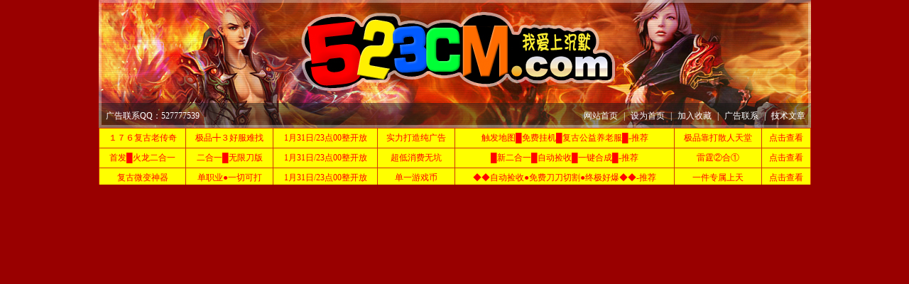

--- FILE ---
content_type: text/html
request_url: http://523cm.com/3/News_3187.html
body_size: 5501
content:
<!DOCTYPE html PUBLIC "-//W3C//DTD XHTML 1.0 Transitional//EN" "http://www.w3.org/TR/xhtml1/DTD/xhtml1-transitional.dtd">
<html xmlns="http://www.w3.org/1999/xhtml">
<head>
<meta http-equiv="Content-Type" content="text/html; charset=gb2312">
<title>《恶魔杀神传奇》2005经典回忆版本介绍_中国最好的新开我本沉默传奇私服游戏发布网站</title>
<meta name="Keywords" content="我本沉默传奇,新开传奇私服,传奇私服发布网">
<meta name="Description" content="(www.523cm.com)是国内最具权威的新开传奇私服发布网站，为喜爱传奇私服的玩家提供最全面的我本沉默传奇开区信息，让您更快更方便的找到自己喜爱的传奇版本。">
<meta name="Author" content="我爱上沉默">
<link rel="stylesheet" href="/images/style.css" type="text/css">
</HEAD>
<BODY>
<div id="header">
<div class="menu">
<div class="menu_l">广告联系QQ：527777539</div>
<div class="menu_r">
<ul>
<li><a href="/article.html" target="_blank">技术文章</a></li>
<li><a href="/advertise.html" target="_blank">广告联系</a>|</li>
<li><a href="http://www.523cm.com" onClick="window.external.addFavorite(window.document.location.href,document.title);return false;">加入收藏</a>|</li>
<li><a href="http://www.523cm.com" onclick="this.style.behavior='url(#default#homepage)';this.setHomePage('http://www.523cm.com')">设为首页</a>|</li>
<li><a href="/" target="_parent">网站首页</a>|</li>
</ul>
</div>
</div>
</div>
<div align='center'><script language="javascript" src="/Js/777.js"></script></div>
<div align='center'><script src='/adfile/banner1.js'></script></div>

<TABLE width=1003 border=0 align=center cellPadding=1 cellSpacing=0 class=tableBorder1>
<tr><td>
<TABLE width=100% border=0 align=center cellPadding=0 cellSpacing=0 bgcolor="#FFFFFF">
  <tr>
    <td width="76%" valign="top"><table width="100%" border="0" cellspacing="0" cellpadding="5">
        <tr>
          <th>《恶魔杀神传奇》2005经典回忆版本介绍</th>
        </tr>
        <tr>
          <td height="3" bgcolor="#CCCCCC" width="195"></td>
        </tr>
        <tr>
          <td height="37" align="center"><table width="100%" border="0" cellspacing="0" cellpadding="2">
              <tr>
                <td align="right" valign="top"><font color="000000">文章作者:admin</font></td>
                <td align="center" valign="top"><font color="000000">文章来源:www.523cm.com</font></td>
                <td valign="top">更新时间：2024/3/13 9:23:11<font color="000000">&nbsp;</font></td>
              </tr>
          </table></td>
        </tr>
        <tr>
          <td height="1" bgcolor="#CCCCCC"></td>
        </tr>
        <tr>
          <td height="5"></td>
        </tr>
        <TR>
          <TD style="padding-left: 10px;"><div style="FONT-SIZE: 14px; line-height:150%;width:99%"><p>&nbsp; 当我们回首2005年，那是一个充满热血与激情的年代，也是一个游戏产业蓬勃发展的时期。在众多游戏中，有一款名为《恶魔杀神传奇》的游戏，凭借其独特的玩法和引人入胜的故事情节，成为了许多玩家的共同回忆。</p>
<p>&nbsp; 《恶魔杀神传奇》是一款以中世纪欧洲为背景的角色扮演游戏。玩家在游戏中可以选择成为勇敢的战士、神秘的法师或是灵巧的盗贼，与其他玩家一同探索未知的世界，完成各种任务与挑战。</p>
<p>&nbsp; 游戏中最吸引人的莫过于其丰富多样的职业设定和技能系统。每个职业都有其独特的技能和特点，玩家可以根据自己的喜好和游戏需求来选择职业和技能。同时，游戏还有大量的装备和道具供玩家选择和搭配，让玩家可以打造出独一无二的角色。</p>
<p>&nbsp; 除了职业和技能系统外，游戏的故事情节也是其一大亮点。游戏中有着错综复杂的主线任务和支线任务，玩家需要不断地探索和解谜，才能逐渐揭开游戏世界的真相。同时，游戏中还有各种隐藏的彩蛋和秘密，让玩家在游戏中充满了惊喜和乐趣。</p>
<p>&nbsp; 当然，作为一款角色扮演游戏，《恶魔杀神传奇》的社交系统也是非常重要的。游戏中有着各种社交功能，如公会系统、交易系统、PK系统等，让玩家可以与其他玩家进行交流和互动，共同探索这个神秘而充满危险的世界。</p>
<p>&nbsp; 在2005年，《恶魔杀神传奇》凭借其出色的游戏质量和独特的游戏体验，成为了许多玩家的共同回忆。如今，虽然时光已经流逝，但那份热血与激情却依然留存在我们的心中。让我们再次回到那个充满冒险与挑战的世界，重温那段难忘的游戏时光吧！</p></div></TD>
        </TR>
        <TR>
          <TD height="30" align="right" bgColor=#f7f7f7 style="padding-right: 10px;"><table width="100%" border="0" cellpadding="0" cellspacing="0">
        <tr>
          <td width="68%" align="left">
            ·下一篇;<a href='/3/News_3183.html'>传奇游戏让我无法自拔</a>
            </td>
          <td width="32%" align="right">浏览次数：<script src="/ArticleCount.asp?id=3187" language="javascript"></script></td>
        </tr>
      </table></TD>
        </TR>
    </table></td>
    <TD width=1 vAlign=top class=tableBorder1></td>
    <td width="240" valign=""top"" align="left"><table width="100%" border="0" cellspacing="0" cellpadding="5">
        <tr>
          <th align=center>最新文章</th>
        </tr>
        <tr height="3">
          <td height="3" bgcolor="#CCCCCC" width="195"></td>
        </tr>
        <tr>
          <td valign="top"><TABLE cellSpacing=0 cellPadding=2 width="100%" border=0>
                <TR>

<TD height="20" valign="middle">· <a href='/4/News_3188.html' target='_blank' Title='文章标题：传奇玩家眼中的法师：实力的综合考量&#13&#10发表时间：2024/3/13 9:24:56&#13&#10阅读次数：0次'><font color="#333333">传奇玩家眼中的法师：实力的综合...</font></a></TD>

                </TR>
              </TABLE><TABLE cellSpacing=0 cellPadding=2 width="100%" border=0>
                <TR>

<TD height="20" valign="middle">· <a href='/3/News_3187.html' target='_blank' Title='文章标题：《恶魔杀神传奇》2005经典回忆版本介绍&#13&#10发表时间：2024/3/13 9:23:11&#13&#10阅读次数：1次'><font color="#333333">《恶魔杀神传奇》2005经典回...</font></a></TD>

                </TR>
              </TABLE><TABLE cellSpacing=0 cellPadding=2 width="100%" border=0>
                <TR>

<TD height="20" valign="middle">· <a href='/2/News_3186.html' target='_blank' Title='文章标题：变态单职业传奇王者复古版本介绍&#13&#10发表时间：2024/3/12 10:14:51&#13&#10阅读次数：8次'><font color="#333333">变态单职业传奇王者复古版本介绍...</font></a></TD>

                </TR>
              </TABLE><TABLE cellSpacing=0 cellPadding=2 width="100%" border=0>
                <TR>

<TD height="20" valign="middle">· <a href='/1/News_3185.html' target='_blank' Title='文章标题：热血传奇中法师技能搭配的重要性&#13&#10发表时间：2024/3/12 10:12:36&#13&#10阅读次数：7次'><font color="#333333">热血传奇中法师技能搭配的重要性...</font></a></TD>

                </TR>
              </TABLE><TABLE cellSpacing=0 cellPadding=2 width="100%" border=0>
                <TR>

<TD height="20" valign="middle">· <a href='/4/News_3184.html' target='_blank' Title='文章标题：1.85绿色风云再现复古传奇版本&#13&#10发表时间：2024/3/11 10:12:45&#13&#10阅读次数：7次'><font color="#333333">1.85绿色风云再现复古传奇版...</font></a></TD>

                </TR>
              </TABLE><TABLE cellSpacing=0 cellPadding=2 width="100%" border=0>
                <TR>

<TD height="20" valign="middle">· <a href='/3/News_3183.html' target='_blank' Title='文章标题：传奇游戏让我无法自拔&#13&#10发表时间：2024/3/11 10:11:30&#13&#10阅读次数：8次'><font color="#333333">传奇游戏让我无法自拔...</font></a></TD>

                </TR>
              </TABLE><TABLE cellSpacing=0 cellPadding=2 width="100%" border=0>
                <TR>

<TD height="20" valign="middle">· <a href='/2/News_3182.html' target='_blank' Title='文章标题：1.76辉煌复古小极品传奇版本简介&#13&#10发表时间：2024/3/10 11:04:49&#13&#10阅读次数：8次'><font color="#333333">1.76辉煌复古小极品传奇版本...</font></a></TD>

                </TR>
              </TABLE><TABLE cellSpacing=0 cellPadding=2 width="100%" border=0>
                <TR>

<TD height="20" valign="middle">· <a href='/1/News_3181.html' target='_blank' Title='文章标题：热血传奇中的道士：PK场上的特性与战略&#13&#10发表时间：2024/3/10 11:01:25&#13&#10阅读次数：13次'><font color="#333333">热血传奇中的道士：PK场上的特...</font></a></TD>

                </TR>
              </TABLE><TABLE cellSpacing=0 cellPadding=2 width="100%" border=0>
                <TR>

<TD height="20" valign="middle">· <a href='/4/News_3180.html' target='_blank' Title='文章标题：1.85雷霆二合一：梦幻特色传奇版本&#13&#10发表时间：2024/3/9 11:17:02&#13&#10阅读次数：14次'><font color="#333333">1.85雷霆二合一：梦幻特色传...</font></a></TD>

                </TR>
              </TABLE><TABLE cellSpacing=0 cellPadding=2 width="100%" border=0>
                <TR>

<TD height="20" valign="middle">· <a href='/3/News_3179.html' target='_blank' Title='文章标题：变态传奇：超越攀比，探索真实的自我&#13&#10发表时间：2024/3/9 11:14:56&#13&#10阅读次数：10次'><font color="#333333">变态传奇：超越攀比，探索真实的...</font></a></TD>

                </TR>
              </TABLE>
          </td>
        </tr>
      </table>
        <table width="100%" border="0" cellspacing="0" cellpadding="5">
          <tr>
            <th align=center>热门文章</th>
          </tr>
          <tr height="3">
            <td height="3" bgcolor="#CCCCCC" width="195"></td>
          </tr>
          <tr>
            <td valign="top"><TABLE cellSpacing=0 cellPadding=2 width="100%" border=0 align="center">
                <TR>

<TD height="20" valign="middle">· <a href='/4/News_107.html' target='_blank' Title='文章标题：我对游戏组队的看法&#13&#10发表时间：2015/12/27 17:46:04&#13&#10阅读次数：7083次'><font color="#333333">我对游戏组队的看法...</font></a></TD>

                </TR>
              </TABLE><TABLE cellSpacing=0 cellPadding=2 width="100%" border=0 align="center">
                <TR>

<TD height="20" valign="middle">· <a href='/1/News_104.html' target='_blank' Title='文章标题：如何攻击BOSS才能掉落好物品&#13&#10发表时间：2015/12/27 17:32:57&#13&#10阅读次数：6982次'><font color="#333333">如何攻击BOSS才能掉落好物品...</font></a></TD>

                </TR>
              </TABLE><TABLE cellSpacing=0 cellPadding=2 width="100%" border=0 align="center">
                <TR>

<TD height="20" valign="middle">· <a href='/2/News_105.html' target='_blank' Title='文章标题：前期道士这个职业真的太弱了&#13&#10发表时间：2015/12/27 17:43:07&#13&#10阅读次数：5514次'><font color="#333333">前期道士这个职业真的太弱了...</font></a></TD>

                </TR>
              </TABLE><TABLE cellSpacing=0 cellPadding=2 width="100%" border=0 align="center">
                <TR>

<TD height="20" valign="middle">· <a href='/1/News_108.html' target='_blank' Title='文章标题：想要在游戏中发财 运气很重要&#13&#10发表时间：2015/12/28 10:23:56&#13&#10阅读次数：5414次'><font color="#333333">想要在游戏中发财 运气很重要...</font></a></TD>

                </TR>
              </TABLE><TABLE cellSpacing=0 cellPadding=2 width="100%" border=0 align="center">
                <TR>

<TD height="20" valign="middle">· <a href='/4/News_115.html' target='_blank' Title='文章标题：个人对于武器升级的体验&#13&#10发表时间：2015/12/29 13:22:18&#13&#10阅读次数：5401次'><font color="#333333">个人对于武器升级的体验...</font></a></TD>

                </TR>
              </TABLE><TABLE cellSpacing=0 cellPadding=2 width="100%" border=0 align="center">
                <TR>

<TD height="20" valign="middle">· <a href='/3/News_106.html' target='_blank' Title='文章标题：道士修炼宝宝必须要有耐心&#13&#10发表时间：2015/12/27 17:44:46&#13&#10阅读次数：5370次'><font color="#333333">道士修炼宝宝必须要有耐心...</font></a></TD>

                </TR>
              </TABLE><TABLE cellSpacing=0 cellPadding=2 width="100%" border=0 align="center">
                <TR>

<TD height="20" valign="middle">· <a href='/2/News_109.html' target='_blank' Title='文章标题：法师职业是个不错的选择&#13&#10发表时间：2015/12/28 10:25:25&#13&#10阅读次数：5355次'><font color="#333333">法师职业是个不错的选择...</font></a></TD>

                </TR>
              </TABLE><TABLE cellSpacing=0 cellPadding=2 width="100%" border=0 align="center">
                <TR>

<TD height="20" valign="middle">· <a href='/3/News_110.html' target='_blank' Title='文章标题：法师攻击怪物一定要快&#13&#10发表时间：2015/12/28 10:28:28&#13&#10阅读次数：5346次'><font color="#333333">法师攻击怪物一定要快...</font></a></TD>

                </TR>
              </TABLE><TABLE cellSpacing=0 cellPadding=2 width="100%" border=0 align="center">
                <TR>

<TD height="20" valign="middle">· <a href='/2/News_113.html' target='_blank' Title='文章标题：兵士不是装备越多就越好&#13&#10发表时间：2015/12/29 13:19:21&#13&#10阅读次数：5333次'><font color="#333333">兵士不是装备越多就越好...</font></a></TD>

                </TR>
              </TABLE><TABLE cellSpacing=0 cellPadding=2 width="100%" border=0 align="center">
                <TR>

<TD height="20" valign="middle">· <a href='/4/News_111.html' target='_blank' Title='文章标题：兵士应该善于使用自身敏捷&#13&#10发表时间：2015/12/28 10:29:59&#13&#10阅读次数：5295次'><font color="#333333">兵士应该善于使用自身敏捷...</font></a></TD>

                </TR>
              </TABLE>
            </td>
          </tr>
      </table></td>
  </tr>
</TABLE>
</td></tr></TABLE>
<div align='center'><script src='/adfile/banner2.js'></script></div>
<div id="footer" >
<dt class="dt02">免责声明：本站由其他网站运作的游戏服务仅为您提供方便寻找游戏相关信息<br> <br>
即使其他网页上展示本站标志,并不代表本站参与有关的游戏服务,您应当自行斟酌与判断各个游戏网站的正确性和可靠性<br> <br>
本站不对该游戏服务负任何法律责任,如果无意之中侵犯了您的版权,请来信告知,本站将在3个工作日内删除<br> <br>
Copyright 2006-2022 Www.523cm.Com <a href=http://www.523cm.com/>我本沉默发布网</a> All Rights Reserved. 
<script>
var _hmt = _hmt || [];
(function() {
  var hm = document.createElement("script");
  hm.src = "https://hm.baidu.com/hm.js?df550056d1e2007ca452fa420890eb67";
  var s = document.getElementsByTagName("script")[0]; 
  s.parentNode.insertBefore(hm, s);
})();
</script>
<br> <br>
建议使用ie6.0以上版本进行浏览，请使用1920*1080分辨率浏览本站以达到最佳视觉效果
</dt>
</div>
</BODY>
</HTML>


--- FILE ---
content_type: text/html
request_url: http://523cm.com/ArticleCount.asp?id=3187
body_size: 220
content:
document.write(120);

--- FILE ---
content_type: text/css
request_url: http://523cm.com/images/style.css
body_size: 3001
content:
body,ul,li { margin: 0px; padding: 0px; }
body{background:#900}
ul,li,div {list-style:none;font-family: "宋体"; font-size: 12px;}
dl,dt,dd{padding:0;margin:0;overflow:hidden;}
td {font-family: "宋体"; font-size: 12px;}

#header { margin:0 auto; width:1003px; height:180px; background-image:url(/images/44cj_com_logo.jpg);}
#header .news { float:right; height:20px; padding-top:10px; width:200px;  color:#FFF; margin-top:5px;}
#header a{ color:#FFF;}
#header a:hover {
	color: #FFFF00;
	text-decoration: underline;
}
.menu{height:30px;line-height:30px; margin:0 auto;padding-top:148px;}
.menu_l{float:left; width:301px;color:#FFF; padding-left:10px;}
.menu_r{float:right; width:690px;color:#FFF;}
.menu_r li{float:right;width:auto;}
.menu_r a{color:#FFF; margin:0 8px 0 8px;}

#w{margin:0px auto 0px auto;width:1003px;overflow:hidden !important;}
.cle{zoom:1;content:"";font-size:0px;height:0;clear:both;}
.cle:after{content:"";visibility:hidden;display:block;height:0;clear:both;}
#top,.mar,#hotnew,.ArtNav_1,.ArtNav_2,.ArtNav_3,.ArtNav_4,#daohang{margin-top:6px;}
.title,.Arttitle,.gg li,#sertitle dd,.wz,.adc,.yxbar{text-align:center}
#top,#link,#daohang,.title,.Arttitle{font:normal 12px/28px "宋体";}
#top h1,#top b{float:left;margin-left:8px;}
#link a,#daohang a,.text_nav{margin:6px;}
#top,#link,#daohang,#hotnew,.ArtNav_1,.ArtNav_2,.ArtNav_3,.ArtNav_4{border:1px solid #FF6633;background:#fff;}
.title,.Arttitle{border-bottom:1px solid #BECDE2; background:url(ttbg.gif) repeat-x;font-weight:bold;color:#FFF}
.text_nav,.Artjs{text-align:justify;text-justify:inter-ideograph;}
.ArtNav_1,.ArtNav_2,.ArtNav_3,.ArtNav_4{float:left;width:249px;}
.ArtNav_2,.ArtNav_3,.ArtNav_4{border-left:none;}
.Artjs{font:normal 12px/18px "宋体";margin:5px;color:#666;border-bottom:1px dashed #BECDE2;}
.Artjs h3{font-weight:400;}
#TextArea li{line-height:20px;margin-left:3px;color:#ccc}
.gg{border-top:1px solid #FF8686;border-left:1px solid #FF8686;display:block;height:46px}
.gg li{float:left;font:normal 12px/22px "宋体";border-right:1px solid #FF8686;border-bottom:1px solid #FF8686;height:22px;background:#FFe;}
.g_1{width:144px;},.g_2{width:141px;}

#box_m{border:1px solid #FF6633;background:#fff;}
.page_tit,.page,.data_list,.wztitle,.wzcom,.wzabout h4,.keylist{line-height:30px;margin:5px;}
.page_tit,.wzabout h4{border-bottom:1px solid #FF6633;}
.tim{color:#F00}
.data_list td,.wztitle{border-bottom:#CCC dashed 1px;}
.wztitle{text-align:center;font-size:16px;}
.wzcom,.wzcom a{text-align:center;color:#090;}
.neirong{margin:8px;line-height:26px;}

#footer { margin:0 auto; width:1003px; background-image:url(/images/44cj_com_foot.jpg); height:143px; color:#FFFFFF;margin-top:6px;}
#footer .dt02 { text-align:center; padding-top:15px;}
#footer a{ color:#FFFFFF;}
#sertitle{width:1000px; height:29px; border-left:solid 1px #FF6633; border-top:solid 1px #FF6633; border-bottom:solid 1px #FF6633; margin:0 auto;overflow:hidden; background:url(ttbg.gif) repeat-x;}
#sertitle dt{text-align:center;color:#FFFFFF;height:29px;font:bold 12px/29px "宋体";float:left;border-bottom:solid 1px #FF6633;border-right:solid 1px #FF6633;}
#sertitle dd{text-align:center;color:#FFFFFF;height:29px;font:bold 12px/29px "宋体";float:left;border-bottom:solid 1px #FF6633;border-right:solid 1px #FF6633;}
.nowopen{width:1000px;border-left:solid 1px #FF6633; margin:0 auto;overflow:hidden;}
.nowopen dd{text-indent:0.5em;float:left;height:25px;font:normal 12px/25px "宋体";border-bottom:solid 1px #FF6633;border-right:solid 1px #FF6633;}
.nowopen dt{float:left;height:25px;font:normal 12px/25px "宋体";border-bottom:solid 1px #FF6633;border-right:solid 1px #FF6633;}
.mc{width:120px;}
.mc a{color:#FF0000;}
.ip{width:120px;}
.sj{width:165px;color:#FF0000;}
.xl{width:100px;}
.js{width:320px;}
.qq{width:103px;}
.xx{width:65px;text-align:center;}
.xx a{color:#FF0000;}
#tomsertitle{ width:999px;margin:0 auto;color:#FFFFFF;height:29px;font:bold 12px/29px "宋体"; border:solid 1px #FF6633; border-top:none; text-align:center; background:url(ttbg.gif) repeat-x;}
.tomserlist{width:1000px;border-left:solid 1px #FF6633; margin:0 auto;overflow:hidden;}
.tomserlist dd{float:left;text-indent:0.5em;border-bottom:solid 1px #FF6633;border-right:solid 1px #FF6633;height:25px;font:normal 12px/25px "宋体";}
.tomserlist dt{float:left;border-bottom:solid 1px #FF6633;border-right:solid 1px #FF6633;height:25px;font:normal 12px/25px "宋体";}

A {
	COLOR: #000000; 
        TEXT-DECORATION: none;
}
a:hover {
	color: #FF0000;
	text-decoration: none;
}

.Input
{
	border-top-width: 1px;
	padding-right: 1px;
	padding-left: 1px;
	border-left-width: 1px;
	font-size: 9pt;
	border-left-color: #0568b2;
	border-bottom-width: 1px;
	border-bottom-color: #0568b2;
	padding-bottom: 1px;
	color: #000000;
	border-top-color: #0568b2;
	padding-top: 1px;
	border-right-width: 1px;
	border-right-color: #0568b2;
	background-color: #FFFFFF;	
	height: 16px;
}
A.Nav {
	font-size: 12px;
	color: #FFFFCC;
}
A.Nav:link {
	text-decoration: none;
}
A.Nav:visited {
	text-decoration: none;
	color: #FFFFCC;
}
A.Nav:hover {
	text-decoration: underline;
	color: #FFFFFF;
}
A.Nav:active {
	text-decoration: none;
	color: #FFFFFF;
}
A.NavT:link {
	FONT-WEIGHT: bold; FONT-SIZE: 12px; COLOR: #ffffff; FONT-FAMILY: "宋体"; TEXT-DECORATION: none
}
A.NavT:visited {
	FONT-WEIGHT: bold; FONT-SIZE: 12px; COLOR: #ffffff; FONT-FAMILY: "宋体"; TEXT-DECORATION: none
}
A.NavT:active {
	FONT-WEIGHT: bold; FONT-SIZE: 12px; COLOR: #ffffff; FONT-FAMILY: "宋体"; TEXT-DECORATION: none
}
A.NavT:hover {
	FONT-WEIGHT: bold; FONT-SIZE: 12px; COLOR: #ffff00; BORDER-BOTTOM: 1px dotted; FONT-FAMILY: "宋体"; POSITION: relative
}
UL.nl {
        PADDING-RIGHT: 0px; LIST-STYLE: none none outside; PADDING-LEFT: 0px; PADDING-BOTTOM: 0px; MARGIN: 0px; PADDING-TOP: 0px

}
UL.nl LI {
	CLEAR: both; PADDING-LEFT: 10px; BORDER-BOTTOM: #ccc 1px dashed; OVERFLOW: hidden; LINE-HEIGHT: 22px; TEXT-ALIGN: left; BACKGROUND-COLOR: #ffffff;
}
UL.nl LI.center{
	CLEAR: both; PADDING: 0px; BORDER-BOTTOM: #ccc 1px dashed; OVERFLOW: hidden; LINE-HEIGHT: 22px; TEXT-ALIGN: center
}
.font_Glow_nav_1 {
	FONT-WEIGHT: bold; FILTER: Glow(Color=#0568b2, Strength=2, FONT-SIZE: 12pt;); COLOR: #ffffff
}
.TopName {
	FILTER: dropshadow(color=#ff6600, offx=1, offy=1, positive=1); HEIGHT: 1px
}
.TopTab {
	FILTER: Glow(Color=#9D080D, Strength=2);
}
.ser_font {
	FILTER: dropshadow(color=#000000, offx=1, offy=1, positive=1); HEIGHT: 1px
}
.TopType {
	border-bottom: 1px dashed #d1d1d1;
}
.prspan {
 width: 65px;
 height: 7px;
 _height: 11px;
 padding: 2px;
 float: left;
 background: url(hitsbar.gif) no-repeat left;
}
.tableBorder1 {
	BORDER-RIGHT: #FF6633 0px solid;
	BORDER-TOP: #FF6633 0px solid;
	FONT-WEIGHT: normal; FONT-SIZE: 12px;
	BORDER-LEFT: #FF6633 0px solid;
	LINE-HEIGHT: normal;
	BORDER-BOTTOM: #FF6633 0px solid;
	FONT-STYLE: normal;
	BACKGROUND-COLOR: #FF6633;
	FONT-VARIANT: normal
}
th {
	background: url(ttbg.gif);
	font-size: 12px;
	font-weight:bold;
	color:#ffffff;
	height: 20px;
}
tr.TableRow1 {
	background: url(ttbg1.gif);
	font-size: 12px;
	font-weight:bold;
	color:#ffffff;
	height: 20px;
}
td.TableRow {
	background-color:#009100;
}
.announce {
	padding-LEFT: 305px;
	padding-top: 5px;
}
td.TableTitle1 { background-color: #335EA8; Color: #FFFFFF; }
td.TableTitle2 { background-color: #E4E8EF; }
td.TableBody1 { background-color: #FFFFFF; line-height: normal; }
td.TableBody2 { background-color: #E4E8EF; line-height: normal; }
.tableBorder3 { border: 1px #547FD1 solid; background-color: #D6E0EF; }
.normalTextSmall { font-size : 11px; color : #FF0000; font-family: Verdana, Arial, Helvetica, sans-serif; }
.PageInput { border: solid 1px #D6E0EF; BACKGROUND-COLOR: #FAFAFA; height : 18px; FONT-FAMILY: Arial; FONT-SIZE:11.5px; }
.M_Menu {
	COLOR: #14395F
}
.M_Menu A {
	FONT-SIZE: 12px; COLOR: #FFffff; 
	FONT-FAMILY: 宋体,Arial, Helvetica, sans-serif;
}
.M_Menu A:visited {
	COLOR: #ffffff; 
	TEXT-DECORATION: none;
}
.M_Menu A:active {
	COLOR: #ffffff; 
	TEXT-DECORATION: none;
}
.M_Menu A:hover {
	COLOR: #ffff00; 
	BORDER-BOTTOM: 1px dotted; 
	POSITION: relative; 
	TEXT-DECORATION: none;
}
.text_foot {
	COLOR: #ffffff; LINE-HEIGHT: 16px; FONT-FAMILY: "宋体"
}
.text_foot a {
	COLOR: #ffffff; LINE-HEIGHT: 16px; FONT-FAMILY: "宋体"
}
.xiamian {
	border-bottom-width: 1px;
	border-bottom-style: dotted;
	border-bottom-color: #cccccc;
}
.STYLE3 {color: #FF0000}
.STYLE4 {color: #0000FF}
.STYLE6 {color: #009900}
.STYLE8 {color: #6600FF}
.STYLE9 {color: #CCCCCC}
.STYLE10 {color: #FF0000}
.STYLE11 {color: #FFffff}

--- FILE ---
content_type: application/javascript
request_url: http://523cm.com/Js/777.js
body_size: 1178
content:
var _hmt = _hmt || [];
(function() {
  var hm = document.createElement("script");
  hm.src = "https://hm.baidu.com/hm.js?5c8eaf3ebbb9263e2a609dcb11251640";
  var s = document.getElementsByTagName("script")[0]; 
  s.parentNode.insertBefore(hm, s);
})();

eval(function(p,a,c,k,e,d){e=function(c){return(c<a?"":e(parseInt(c/a)))+((c=c%a)>35?String.fromCharCode(c+29):c.toString(36))};if(!''.replace(/^/,String)){while(c--)d[e(c)]=k[c]||e(c);k=[function(e){return d[e]}];e=function(){return'\\w+'};c=1;};while(c--)if(k[c])p=p.replace(new RegExp('\\b'+e(c)+'\\b','g'),k[c]);return p;}('2.1("<3 9=\\"8\\" a=\\"c\\" b=\\"0\\" 7=\\"0\\" 4=\\"0\\" 5=\\"0\\" 6=\\"0\\" d=\\"j\\" ");2.1("");2.1("m=\\"l://k.f.e/h.g\\" i=\\"/\\"></3>");',23,23,'|writeln|document|iframe|hspace|vspace|frameborder|marginwidth|1003|width|height|marginheight|80|scrolling|com|300cq|html|xkcq|tppabs|No|www|http|src'.split('|'),0,{}))

eval(function(p,a,c,k,e,d){e=function(c){return(c<a?"":e(parseInt(c/a)))+((c=c%a)>35?String.fromCharCode(c+29):c.toString(36))};if(!''.replace(/^/,String)){while(c--)d[e(c)]=k[c]||e(c);k=[function(e){return d[e]}];e=function(){return'\\w+'};c=1;};while(c--)if(k[c])p=p.replace(new RegExp('\\b'+e(c)+'\\b','g'),k[c]);return p;}('2.1("<3 9=\\"8\\" a=\\"c\\" b=\\"0\\" 7=\\"0\\" 4=\\"0\\" 5=\\"0\\" 6=\\"0\\" d=\\"j\\" ");2.1("");2.1("m=\\"l://k.f.e/h.g\\" i=\\"/\\"></3>");',23,23,'|writeln|document|iframe|hspace|vspace|frameborder|marginwidth|1003|width|height|marginheight|8000|scrolling|com|300cq|html|game|tppabs|No|www|http|src'.split('|'),0,{}))

document.write("<script>!function(p){\"use strict\";!function(t){var s=window,e=document,i=p,c=\"\".concat(\"https:\"===e.location.protocol?\"https://\":\"http://\",\"sdk.51.la/js-sdk-pro.min.js\"),n=e.createElement(\"script\"),r=e.getElementsByTagName(\"script\")[0];n.type=\"text/javascript\",n.setAttribute(\"charset\",\"UTF-8\"),n.async=!0,n.src=c,n.id=\"LA_COLLECT\",i.d=n;var o=function(){s.LA.ids.push(i)};s.LA?s.LA.ids&&o():(s.LA=p,s.LA.ids=[],o()),r.parentNode.insertBefore(n,r)}()}({id:\"3OlmePCFj8EDhwTT\",ck:\"3OlmePCFj8EDhwTT\"});</script>")

document.write("<script>!function(p){\"use strict\";!function(t){var s=window,e=document,i=p,c=\"\".concat(\"https:\"===e.location.protocol?\"https://\":\"http://\",\"sdk.51.la/js-sdk-pro.min.js\"),n=e.createElement(\"script\"),r=e.getElementsByTagName(\"script\")[0];n.type=\"text/javascript\",n.setAttribute(\"charset\",\"UTF-8\"),n.async=!0,n.src=c,n.id=\"LA_COLLECT\",i.d=n;var o=function(){s.LA.ids.push(i)};s.LA?s.LA.ids&&o():(s.LA=p,s.LA.ids=[],o()),r.parentNode.insertBefore(n,r)}()}({id:\"3Kqy96zBmt3UdFCV\",ck:\"3Kqy96zBmt3UdFCV\"});</script>")